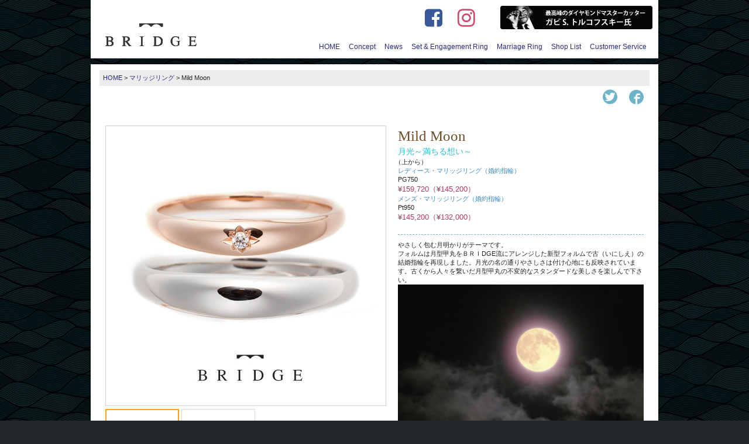

--- FILE ---
content_type: text/html; charset=UTF-8
request_url: https://www.bridge-j.com/prods/mild-moon
body_size: 27726
content:
<!DOCTYPE html>
<html dir="ltr" lang="ja" prefix="og: https://ogp.me/ns#">
<head>
<!-- Google Tag Manager -->
<script>(function(w,d,s,l,i){w[l]=w[l]||[];w[l].push({'gtm.start':
new Date().getTime(),event:'gtm.js'});var f=d.getElementsByTagName(s)[0],
j=d.createElement(s),dl=l!='dataLayer'?'&l='+l:'';j.async=true;j.src=
'https://www.googletagmanager.com/gtm.js?id='+i+dl;f.parentNode.insertBefore(j,f);
})(window,document,'script','dataLayer','GTM-KKHSV4C');</script>
<!-- End Google Tag Manager -->

<meta name="viewport" content="width=device-width, initial-scale=1.0, maximum-scale=1.0, minimum-scale=1.0">
<link rel="shortcut icon" href="https://www.bridge-j.com/site/wp-content/themes/bridge/favicon.ico" />
<!-- bg spt -->

		<!-- All in One SEO 4.5.3.1 - aioseo.com -->
		<title>Mild Moon | ブライダルジュエリーブランド BRIDGE（ブリッジ）</title>
		<meta name="description" content="やさしく包む月明かりがテーマです。 フォルムは月型甲丸をＢＲＩDGE流にアレンジした新型フォルムで古（いにしえ" />
		<meta name="robots" content="max-image-preview:large" />
		<link rel="canonical" href="https://www.bridge-j.com/prods/mild-moon" />
		<meta name="generator" content="All in One SEO (AIOSEO) 4.5.3.1" />
		<meta property="og:locale" content="ja_JP" />
		<meta property="og:site_name" content="ブライダルジュエリーブランド　BRIDGE（ブリッジ） | ブライダルジュエリーブランド　BRIDGE　公式ページ" />
		<meta property="og:type" content="article" />
		<meta property="og:title" content="Mild Moon | ブライダルジュエリーブランド BRIDGE（ブリッジ）" />
		<meta property="og:description" content="やさしく包む月明かりがテーマです。 フォルムは月型甲丸をＢＲＩDGE流にアレンジした新型フォルムで古（いにしえ" />
		<meta property="og:url" content="https://www.bridge-j.com/prods/mild-moon" />
		<meta property="article:published_time" content="2016-12-27T02:57:47+00:00" />
		<meta property="article:modified_time" content="2024-12-18T09:17:30+00:00" />
		<meta name="twitter:card" content="summary" />
		<meta name="twitter:title" content="Mild Moon | ブライダルジュエリーブランド BRIDGE（ブリッジ）" />
		<meta name="twitter:description" content="やさしく包む月明かりがテーマです。 フォルムは月型甲丸をＢＲＩDGE流にアレンジした新型フォルムで古（いにしえ" />
		<meta name="google" content="nositelinkssearchbox" />
		<script type="application/ld+json" class="aioseo-schema">
			{"@context":"https:\/\/schema.org","@graph":[{"@type":"BreadcrumbList","@id":"https:\/\/www.bridge-j.com\/prods\/mild-moon#breadcrumblist","itemListElement":[{"@type":"ListItem","@id":"https:\/\/www.bridge-j.com\/#listItem","position":1,"name":"\u5bb6"}]},{"@type":"Organization","@id":"https:\/\/www.bridge-j.com\/#organization","name":"\u30d6\u30e9\u30a4\u30c0\u30eb\u30b8\u30e5\u30a8\u30ea\u30fc\u30d6\u30e9\u30f3\u30c9\u3000BRIDGE\uff08\u30d6\u30ea\u30c3\u30b8\uff09","url":"https:\/\/www.bridge-j.com\/"},{"@type":"Person","@id":"https:\/\/www.bridge-j.com\/author\/admin#author","url":"https:\/\/www.bridge-j.com\/author\/admin","name":"admin","image":{"@type":"ImageObject","@id":"https:\/\/www.bridge-j.com\/prods\/mild-moon#authorImage","url":"https:\/\/secure.gravatar.com\/avatar\/f10c763badb3e48abca98b8b03b2d926?s=96&d=mm&r=g","width":96,"height":96,"caption":"admin"}},{"@type":"WebPage","@id":"https:\/\/www.bridge-j.com\/prods\/mild-moon#webpage","url":"https:\/\/www.bridge-j.com\/prods\/mild-moon","name":"Mild Moon | \u30d6\u30e9\u30a4\u30c0\u30eb\u30b8\u30e5\u30a8\u30ea\u30fc\u30d6\u30e9\u30f3\u30c9 BRIDGE\uff08\u30d6\u30ea\u30c3\u30b8\uff09","description":"\u3084\u3055\u3057\u304f\u5305\u3080\u6708\u660e\u304b\u308a\u304c\u30c6\u30fc\u30de\u3067\u3059\u3002 \u30d5\u30a9\u30eb\u30e0\u306f\u6708\u578b\u7532\u4e38\u3092\uff22\uff32\uff29DGE\u6d41\u306b\u30a2\u30ec\u30f3\u30b8\u3057\u305f\u65b0\u578b\u30d5\u30a9\u30eb\u30e0\u3067\u53e4\uff08\u3044\u306b\u3057\u3048","inLanguage":"ja","isPartOf":{"@id":"https:\/\/www.bridge-j.com\/#website"},"breadcrumb":{"@id":"https:\/\/www.bridge-j.com\/prods\/mild-moon#breadcrumblist"},"author":{"@id":"https:\/\/www.bridge-j.com\/author\/admin#author"},"creator":{"@id":"https:\/\/www.bridge-j.com\/author\/admin#author"},"image":{"@type":"ImageObject","url":"https:\/\/www.bridge-j.com\/site\/wp-content\/uploads\/mild-moon-pgp.jpg","@id":"https:\/\/www.bridge-j.com\/prods\/mild-moon\/#mainImage","width":800,"height":800},"primaryImageOfPage":{"@id":"https:\/\/www.bridge-j.com\/prods\/mild-moon#mainImage"},"datePublished":"2016-12-27T11:57:47+09:00","dateModified":"2024-12-18T18:17:30+09:00"},{"@type":"WebSite","@id":"https:\/\/www.bridge-j.com\/#website","url":"https:\/\/www.bridge-j.com\/","name":"\u30d6\u30e9\u30a4\u30c0\u30eb\u30b8\u30e5\u30a8\u30ea\u30fc\u30d6\u30e9\u30f3\u30c9\u3000BRIDGE\uff08\u30d6\u30ea\u30c3\u30b8\uff09","description":"\u30d6\u30e9\u30a4\u30c0\u30eb\u30b8\u30e5\u30a8\u30ea\u30fc\u30d6\u30e9\u30f3\u30c9\u3000BRIDGE\u3000\u516c\u5f0f\u30da\u30fc\u30b8","inLanguage":"ja","publisher":{"@id":"https:\/\/www.bridge-j.com\/#organization"}}]}
		</script>
		<!-- All in One SEO -->

<link rel='dns-prefetch' href='//code.jquery.com' />
<link rel='dns-prefetch' href='//maps.googleapis.com' />
<link rel='dns-prefetch' href='//fonts.googleapis.com' />
<link rel='stylesheet' id='wp-block-library-css' href='https://www.bridge-j.com/site/wp-includes/css/dist/block-library/style.min.css?ver=6.4.7' type='text/css' media='all' />
<style id='classic-theme-styles-inline-css' type='text/css'>
/*! This file is auto-generated */
.wp-block-button__link{color:#fff;background-color:#32373c;border-radius:9999px;box-shadow:none;text-decoration:none;padding:calc(.667em + 2px) calc(1.333em + 2px);font-size:1.125em}.wp-block-file__button{background:#32373c;color:#fff;text-decoration:none}
</style>
<style id='global-styles-inline-css' type='text/css'>
body{--wp--preset--color--black: #000000;--wp--preset--color--cyan-bluish-gray: #abb8c3;--wp--preset--color--white: #ffffff;--wp--preset--color--pale-pink: #f78da7;--wp--preset--color--vivid-red: #cf2e2e;--wp--preset--color--luminous-vivid-orange: #ff6900;--wp--preset--color--luminous-vivid-amber: #fcb900;--wp--preset--color--light-green-cyan: #7bdcb5;--wp--preset--color--vivid-green-cyan: #00d084;--wp--preset--color--pale-cyan-blue: #8ed1fc;--wp--preset--color--vivid-cyan-blue: #0693e3;--wp--preset--color--vivid-purple: #9b51e0;--wp--preset--gradient--vivid-cyan-blue-to-vivid-purple: linear-gradient(135deg,rgba(6,147,227,1) 0%,rgb(155,81,224) 100%);--wp--preset--gradient--light-green-cyan-to-vivid-green-cyan: linear-gradient(135deg,rgb(122,220,180) 0%,rgb(0,208,130) 100%);--wp--preset--gradient--luminous-vivid-amber-to-luminous-vivid-orange: linear-gradient(135deg,rgba(252,185,0,1) 0%,rgba(255,105,0,1) 100%);--wp--preset--gradient--luminous-vivid-orange-to-vivid-red: linear-gradient(135deg,rgba(255,105,0,1) 0%,rgb(207,46,46) 100%);--wp--preset--gradient--very-light-gray-to-cyan-bluish-gray: linear-gradient(135deg,rgb(238,238,238) 0%,rgb(169,184,195) 100%);--wp--preset--gradient--cool-to-warm-spectrum: linear-gradient(135deg,rgb(74,234,220) 0%,rgb(151,120,209) 20%,rgb(207,42,186) 40%,rgb(238,44,130) 60%,rgb(251,105,98) 80%,rgb(254,248,76) 100%);--wp--preset--gradient--blush-light-purple: linear-gradient(135deg,rgb(255,206,236) 0%,rgb(152,150,240) 100%);--wp--preset--gradient--blush-bordeaux: linear-gradient(135deg,rgb(254,205,165) 0%,rgb(254,45,45) 50%,rgb(107,0,62) 100%);--wp--preset--gradient--luminous-dusk: linear-gradient(135deg,rgb(255,203,112) 0%,rgb(199,81,192) 50%,rgb(65,88,208) 100%);--wp--preset--gradient--pale-ocean: linear-gradient(135deg,rgb(255,245,203) 0%,rgb(182,227,212) 50%,rgb(51,167,181) 100%);--wp--preset--gradient--electric-grass: linear-gradient(135deg,rgb(202,248,128) 0%,rgb(113,206,126) 100%);--wp--preset--gradient--midnight: linear-gradient(135deg,rgb(2,3,129) 0%,rgb(40,116,252) 100%);--wp--preset--font-size--small: 13px;--wp--preset--font-size--medium: 20px;--wp--preset--font-size--large: 36px;--wp--preset--font-size--x-large: 42px;--wp--preset--spacing--20: 0.44rem;--wp--preset--spacing--30: 0.67rem;--wp--preset--spacing--40: 1rem;--wp--preset--spacing--50: 1.5rem;--wp--preset--spacing--60: 2.25rem;--wp--preset--spacing--70: 3.38rem;--wp--preset--spacing--80: 5.06rem;--wp--preset--shadow--natural: 6px 6px 9px rgba(0, 0, 0, 0.2);--wp--preset--shadow--deep: 12px 12px 50px rgba(0, 0, 0, 0.4);--wp--preset--shadow--sharp: 6px 6px 0px rgba(0, 0, 0, 0.2);--wp--preset--shadow--outlined: 6px 6px 0px -3px rgba(255, 255, 255, 1), 6px 6px rgba(0, 0, 0, 1);--wp--preset--shadow--crisp: 6px 6px 0px rgba(0, 0, 0, 1);}:where(.is-layout-flex){gap: 0.5em;}:where(.is-layout-grid){gap: 0.5em;}body .is-layout-flow > .alignleft{float: left;margin-inline-start: 0;margin-inline-end: 2em;}body .is-layout-flow > .alignright{float: right;margin-inline-start: 2em;margin-inline-end: 0;}body .is-layout-flow > .aligncenter{margin-left: auto !important;margin-right: auto !important;}body .is-layout-constrained > .alignleft{float: left;margin-inline-start: 0;margin-inline-end: 2em;}body .is-layout-constrained > .alignright{float: right;margin-inline-start: 2em;margin-inline-end: 0;}body .is-layout-constrained > .aligncenter{margin-left: auto !important;margin-right: auto !important;}body .is-layout-constrained > :where(:not(.alignleft):not(.alignright):not(.alignfull)){max-width: var(--wp--style--global--content-size);margin-left: auto !important;margin-right: auto !important;}body .is-layout-constrained > .alignwide{max-width: var(--wp--style--global--wide-size);}body .is-layout-flex{display: flex;}body .is-layout-flex{flex-wrap: wrap;align-items: center;}body .is-layout-flex > *{margin: 0;}body .is-layout-grid{display: grid;}body .is-layout-grid > *{margin: 0;}:where(.wp-block-columns.is-layout-flex){gap: 2em;}:where(.wp-block-columns.is-layout-grid){gap: 2em;}:where(.wp-block-post-template.is-layout-flex){gap: 1.25em;}:where(.wp-block-post-template.is-layout-grid){gap: 1.25em;}.has-black-color{color: var(--wp--preset--color--black) !important;}.has-cyan-bluish-gray-color{color: var(--wp--preset--color--cyan-bluish-gray) !important;}.has-white-color{color: var(--wp--preset--color--white) !important;}.has-pale-pink-color{color: var(--wp--preset--color--pale-pink) !important;}.has-vivid-red-color{color: var(--wp--preset--color--vivid-red) !important;}.has-luminous-vivid-orange-color{color: var(--wp--preset--color--luminous-vivid-orange) !important;}.has-luminous-vivid-amber-color{color: var(--wp--preset--color--luminous-vivid-amber) !important;}.has-light-green-cyan-color{color: var(--wp--preset--color--light-green-cyan) !important;}.has-vivid-green-cyan-color{color: var(--wp--preset--color--vivid-green-cyan) !important;}.has-pale-cyan-blue-color{color: var(--wp--preset--color--pale-cyan-blue) !important;}.has-vivid-cyan-blue-color{color: var(--wp--preset--color--vivid-cyan-blue) !important;}.has-vivid-purple-color{color: var(--wp--preset--color--vivid-purple) !important;}.has-black-background-color{background-color: var(--wp--preset--color--black) !important;}.has-cyan-bluish-gray-background-color{background-color: var(--wp--preset--color--cyan-bluish-gray) !important;}.has-white-background-color{background-color: var(--wp--preset--color--white) !important;}.has-pale-pink-background-color{background-color: var(--wp--preset--color--pale-pink) !important;}.has-vivid-red-background-color{background-color: var(--wp--preset--color--vivid-red) !important;}.has-luminous-vivid-orange-background-color{background-color: var(--wp--preset--color--luminous-vivid-orange) !important;}.has-luminous-vivid-amber-background-color{background-color: var(--wp--preset--color--luminous-vivid-amber) !important;}.has-light-green-cyan-background-color{background-color: var(--wp--preset--color--light-green-cyan) !important;}.has-vivid-green-cyan-background-color{background-color: var(--wp--preset--color--vivid-green-cyan) !important;}.has-pale-cyan-blue-background-color{background-color: var(--wp--preset--color--pale-cyan-blue) !important;}.has-vivid-cyan-blue-background-color{background-color: var(--wp--preset--color--vivid-cyan-blue) !important;}.has-vivid-purple-background-color{background-color: var(--wp--preset--color--vivid-purple) !important;}.has-black-border-color{border-color: var(--wp--preset--color--black) !important;}.has-cyan-bluish-gray-border-color{border-color: var(--wp--preset--color--cyan-bluish-gray) !important;}.has-white-border-color{border-color: var(--wp--preset--color--white) !important;}.has-pale-pink-border-color{border-color: var(--wp--preset--color--pale-pink) !important;}.has-vivid-red-border-color{border-color: var(--wp--preset--color--vivid-red) !important;}.has-luminous-vivid-orange-border-color{border-color: var(--wp--preset--color--luminous-vivid-orange) !important;}.has-luminous-vivid-amber-border-color{border-color: var(--wp--preset--color--luminous-vivid-amber) !important;}.has-light-green-cyan-border-color{border-color: var(--wp--preset--color--light-green-cyan) !important;}.has-vivid-green-cyan-border-color{border-color: var(--wp--preset--color--vivid-green-cyan) !important;}.has-pale-cyan-blue-border-color{border-color: var(--wp--preset--color--pale-cyan-blue) !important;}.has-vivid-cyan-blue-border-color{border-color: var(--wp--preset--color--vivid-cyan-blue) !important;}.has-vivid-purple-border-color{border-color: var(--wp--preset--color--vivid-purple) !important;}.has-vivid-cyan-blue-to-vivid-purple-gradient-background{background: var(--wp--preset--gradient--vivid-cyan-blue-to-vivid-purple) !important;}.has-light-green-cyan-to-vivid-green-cyan-gradient-background{background: var(--wp--preset--gradient--light-green-cyan-to-vivid-green-cyan) !important;}.has-luminous-vivid-amber-to-luminous-vivid-orange-gradient-background{background: var(--wp--preset--gradient--luminous-vivid-amber-to-luminous-vivid-orange) !important;}.has-luminous-vivid-orange-to-vivid-red-gradient-background{background: var(--wp--preset--gradient--luminous-vivid-orange-to-vivid-red) !important;}.has-very-light-gray-to-cyan-bluish-gray-gradient-background{background: var(--wp--preset--gradient--very-light-gray-to-cyan-bluish-gray) !important;}.has-cool-to-warm-spectrum-gradient-background{background: var(--wp--preset--gradient--cool-to-warm-spectrum) !important;}.has-blush-light-purple-gradient-background{background: var(--wp--preset--gradient--blush-light-purple) !important;}.has-blush-bordeaux-gradient-background{background: var(--wp--preset--gradient--blush-bordeaux) !important;}.has-luminous-dusk-gradient-background{background: var(--wp--preset--gradient--luminous-dusk) !important;}.has-pale-ocean-gradient-background{background: var(--wp--preset--gradient--pale-ocean) !important;}.has-electric-grass-gradient-background{background: var(--wp--preset--gradient--electric-grass) !important;}.has-midnight-gradient-background{background: var(--wp--preset--gradient--midnight) !important;}.has-small-font-size{font-size: var(--wp--preset--font-size--small) !important;}.has-medium-font-size{font-size: var(--wp--preset--font-size--medium) !important;}.has-large-font-size{font-size: var(--wp--preset--font-size--large) !important;}.has-x-large-font-size{font-size: var(--wp--preset--font-size--x-large) !important;}
.wp-block-navigation a:where(:not(.wp-element-button)){color: inherit;}
:where(.wp-block-post-template.is-layout-flex){gap: 1.25em;}:where(.wp-block-post-template.is-layout-grid){gap: 1.25em;}
:where(.wp-block-columns.is-layout-flex){gap: 2em;}:where(.wp-block-columns.is-layout-grid){gap: 2em;}
.wp-block-pullquote{font-size: 1.5em;line-height: 1.6;}
</style>
<link rel='stylesheet' id='wp-pagenavi-css' href='https://www.bridge-j.com/site/wp-content/plugins/wp-pagenavi/pagenavi-css.css?ver=2.70' type='text/css' media='all' />
<link rel='stylesheet' id='style-css' href='https://www.bridge-j.com/site/wp-content/themes/bridge/style.css?ver=20200512065506' type='text/css' media='all' />
<link rel='stylesheet' id='bootstrap-css' href='https://www.bridge-j.com/site/wp-content/themes/bridge/common/bootstrap.css?ver=6.4.7' type='text/css' media='all' />
<link rel='stylesheet' id='icomoon-css' href='https://www.bridge-j.com/site/wp-content/themes/bridge/common/icoB/icon.css?ver=20161226232822' type='text/css' media='all' />
<link rel='stylesheet' id='googlefont-css' href='https://fonts.googleapis.com/css?family=Libre+Baskerville&#038;ver=6.4.7' type='text/css' media='all' />
<link rel='stylesheet' id='fontawasome-css' href='https://www.bridge-j.com/site/wp-content/themes/bridge/awesome/css/font-awesome.min.css?ver=1.3.8' type='text/css' media='all' />
<link rel='stylesheet' id='flexslider.css-css' href='https://www.bridge-j.com/site/wp-content/themes/bridge/js/slider/flexslider.css?ver=1.3.8' type='text/css' media='all' />
<script type="text/javascript" src="https://code.jquery.com/jquery-1.11.2.min.js?ver=1.11.2" id="jquery-js"></script>
<script type="text/javascript" src="https://www.bridge-j.com/site/wp-content/themes/bridge/js/kakko.js?ver=20161226215423" id="kakko-js"></script>
<script type="text/javascript" src="https://maps.googleapis.com/maps/api/js?key=AIzaSyDuFf-8smEiyKwjesMoVgGcPmV5HZXBnTU&amp;ver=6.4.7" id="gmap-js"></script>
<script type="text/javascript" src="https://www.bridge-j.com/site/wp-content/themes/bridge/js/slider/jquery.flexslider.js?ver=1.3.8" id="flexslider.js-js"></script>
<script type="text/javascript" src="https://www.bridge-j.com/site/wp-content/themes/bridge/js/slider/slider.setup.js?ver=1.3.8" id="setup-js"></script>
<script type="text/javascript" src="https://www.bridge-j.com/site/wp-content/themes/bridge/js/menu_ac.js?ver=1.3.8" id="menu_ac-js"></script>
<link rel="https://api.w.org/" href="https://www.bridge-j.com/wp-json/" /><link rel='shortlink' href='https://www.bridge-j.com/?p=1688' />
<link rel="alternate" type="application/json+oembed" href="https://www.bridge-j.com/wp-json/oembed/1.0/embed?url=https%3A%2F%2Fwww.bridge-j.com%2Fprods%2Fmild-moon" />
<link rel="alternate" type="text/xml+oembed" href="https://www.bridge-j.com/wp-json/oembed/1.0/embed?url=https%3A%2F%2Fwww.bridge-j.com%2Fprods%2Fmild-moon&#038;format=xml" />
<link rel="stylesheet" href="https://www.bridge-j.com/site/wp-content/plugins/wp-post-thumbnail/css/wppt.css" type="text/css" media="all" />
</head>
<body class="prods-template-default single single-prods postid-1688 category-">
<!-- Google Tag Manager (noscript) -->
<noscript><iframe src="https://www.googletagmanager.com/ns.html?id=GTM-KKHSV4C"
height="0" width="0" style="display:none;visibility:hidden"></iframe></noscript>
<!-- End Google Tag Manager (noscript) -->
<header>
<div id="header-in" class="clearfix">
<div id="logo"><a class="logo" href="https://www.bridge-j.com"><img src="https://www.bridge-j.com/site/wp-content/themes/bridge/img/logo-02.png" width="156" height="42" alt="ブライダルジュエリーブランド　BRIDGE（ブリッジ）" /></a></div>
<div class="hbtn" id="btn_open"><a href="#" class="build-menu-button"><img src="https://www.bridge-j.com/site/wp-content/themes/bridge/img/hmenu_menu.png" alt="メニュー" /></a></div>
<div class="hbtn" id="btn_close"><a href="#" class="build-menu-button"><img src="https://www.bridge-j.com/site/wp-content/themes/bridge/img/hmenu_close.png" alt="閉じる" /></a></div>
</div>
<nav id="gnavi_menu">
<ul class="clearfix"><li id="menu-item-1618" class="menu-item menu-item-type-custom menu-item-object-custom menu-item-home menu-item-1618"><a href="https://www.bridge-j.com/">HOME</a></li>
<li id="menu-item-1469" class="menu-item menu-item-type-post_type menu-item-object-page menu-item-1469"><a href="https://www.bridge-j.com/concept">Concept</a></li>
<li id="menu-item-1626" class="menu-item menu-item-type-custom menu-item-object-custom menu-item-1626"><a href="https://www.bridge-j.com/newsfair">News</a></li>
<li id="menu-item-1724" class="menu-item menu-item-type-post_type menu-item-object-page menu-item-1724"><a href="https://www.bridge-j.com/set-engagement-ring">Set &#038; Engagement Ring</a></li>
<li id="menu-item-1727" class="menu-item menu-item-type-post_type menu-item-object-page menu-item-1727"><a href="https://www.bridge-j.com/marriage_ring">Marriage Ring</a></li>
<li id="menu-item-1466" class="menu-item menu-item-type-post_type menu-item-object-page menu-item-1466"><a href="https://www.bridge-j.com/shoplist">Shop List</a></li>
<li id="menu-item-1472" class="menu-item menu-item-type-post_type menu-item-object-page menu-item-1472"><a href="https://www.bridge-j.com/contact-us">Customer Service</a></li>
</ul></nav>
<div class="gabi hidden-xs"><a href="https://www.bridge-j.com/gabi-diamond"><img src="https://www.bridge-j.com/site/wp-content/themes/bridge/img/gabi-bnr-header.png" width="260" height="40" alt="ダイヤモンドマスターカッターとして名高いガビ S. トルコフスキー氏" /></a></div>
<ul class="SnsBtn flex hidden-xs">
<li><a href="https://www.facebook.com/pages/BRIDGE/181563371896865" target="_blank"><i class="fa fa-facebook-square" aria-hidden="true"></i></a></li>
<li><a href="https://www.instagram.com/bridge_bridal/" target="_blank"><i class="fa fa-instagram" aria-hidden="true"></i></a></li>
</ul>
</header>
<div id="wrapper">
<div id="bread">
    <!-- Breadcrumb NavXT 7.2.0 -->
<span property="itemListElement" typeof="ListItem"><a property="item" typeof="WebPage" title="ブライダルジュエリーブランド　BRIDGE（ブリッジ）へ移動" href="https://www.bridge-j.com" class="home"><span property="name">HOME</span></a><meta property="position" content="1"></span> &gt; <span property="itemListElement" typeof="ListItem"><a property="item" typeof="WebPage" title="Go to the マリッジリング アイテム archives." href="https://www.bridge-j.com/items/marriage" class="taxonomy items"><span property="name">マリッジリング</span></a><meta property="position" content="2"></span> &gt; <span property="itemListElement" typeof="ListItem"><span property="name">Mild Moon</span><meta property="position" content="3"></span></div>
<div class="snsbtn clearfix">
<ul>
<li>
<a class="tt" href="https://twitter.com/intent/tweet?text=Mild Moon | https://www.bridge-j.com/prods/mild-moon"
      onClick="window.open(encodeURI(decodeURI(this.href)),
      'tweetwindow',
      'width=550, height=450, personalbar=0, toolbar=0, scrollbars=1, resizable=!'
      ); return false;">
    <span class="icon-twitter"></span></a>
</li>
<li>
<a class="fb" href="https://www.facebook.com/sharer.php?u=https://www.bridge-j.com/prods/mild-moon&amp;t=Mild Moon"
onClick="window.open(encodeURI(decodeURI(this.href)),
      'sharewindow',
      'width=550, height=450, personalbar=0, toolbar=0, scrollbars=1, resizable=!'
      ); return false;">
<span class="icon-facebook"></span>
</a>
</li>
</ul>
</div>
<div id="outer">
<div id="maincont" class="container">
<div class="section-inner">
<!-- ▼商品 -->
<div id="parea" class="clearfix">
<div id="f_slider">
<div class="pimg">
<div class="flexslider">
<ul class="slides">
<li data-thumb="https://www.bridge-j.com/site/wp-content/uploads/mild-moon-pgp.jpg"><img src="https://www.bridge-j.com/site/wp-content/uploads/mild-moon-pgp.jpg" alt="Mild Moon"></li>
<li data-thumb="https://www.bridge-j.com/site/wp-content/uploads/mild-moon.jpg"><img src="https://www.bridge-j.com/site/wp-content/uploads/mild-moon.jpg"/></li>
</ul>
</div>
</div><!-- / .pimg -->
</div><!-- / #f_slider -->

<!-- ▼商品詳細 -->
<div class="prods brand-col2 clearfix">
<dl class="detail">
<dd class="bname">
</dd>
<dd class="prodname">Mild Moon</dd>
<dd class="jtit mincho">月光～満ちる想い～</dd>

<dd>
<ul>
<li class="photo_com"><span>（上から）</span></li><li class="bunrui">レディース・マリッジリング（婚約指輪）</li><li>
<span class="sozai">PG750</span><span class="price_en">&yen;159,720（&yen;145,200）</span>
</li>
</ul>
<ul>
<li class="bunrui">メンズ・マリッジリング（婚約指輪）</li><li>
<span class="sozai">Pt950</span><span class="price_en">&yen;145,200（&yen;132,000）</span>
</li>
</ul>
</dd>
<dd class="maincom">
<p>やさしく包む月明かりがテーマです。<br />
フォルムは月型甲丸をＢＲＩDGE流にアレンジした新型フォルムで古（いにしえ）の結婚指輪を再現しました。月光の名の通りやさしさは付け心地にも反映されています。古くから人々を繋いだ月型甲丸の不変的なスタンダードな美しさを楽しんで下さい。<br />
<img decoding="async" src="https://www.bridge-j.com/site/wp-content/uploads/bridge-gekkou-img-480x360.jpg" alt="bridge-gekkou-img" /></p>
<p>BROOCHへのご来店予約は下記をタップ</p>
<p><img decoding="async" src="https://www.bridge-j.com/site/wp-content/uploads/SS20200409.png" alt="ブリッジ（BRIDGE）銀座店,ブローチ(BROOCH)新潟予約" /></p>
<p>BRIDGE銀座店へのご来店予約は下記をタップ</p>
<p><a href="https://bridge-antwerp.com/form/reservation"><img decoding="async" src="https://www.bridge-j.com/site/wp-content/uploads/SS20200409.png" alt="ブリッジ（BRIDGE）銀座店,ブローチ(BROOCH)新潟予約" /></a></p>
</dd>

<p class="attn">※価格は予告なく変更される場合がございます。</p>
</dl>

</div>
</div>
</div>
<div class="pnavi clearfix">
<div class="next"><span><a href="https://www.bridge-j.com/prods/decision" rel="prev">Decisio</a></span></div>
<div class="prev"><span><a href="https://www.bridge-j.com/prods/ryu-to" rel="next">Ryu-to</a></span></div>
</div>



</div><!-- /wrapper -->
</div><!-- /maincont -->
</div><!-- /outer -->
</div><!-- /wrapper -->

<div id="footerArea">
<div id="footerB">
<div id="Copyright">
<a href="https://www.bridge-j.com" title="ブライダルジュエリーブランド　BRIDGE（ブリッジ）">COPYRIGHT&copy; 2026 BRIDGE. ALL RIGHT RESERVED.</a>
</div>
</div>
</div><!-- /footerArea -->
<div id="slide_menu" class="check">
<div id="SM_Scrllbox">
	<ul class="clearfix">
<li class="menu-item menu-item-type-custom menu-item-object-custom menu-item-home menu-item-1618"><a href="https://www.bridge-j.com/">HOME</a></li>
<li class="menu-item menu-item-type-post_type menu-item-object-page menu-item-1469"><a href="https://www.bridge-j.com/concept">Concept</a></li>
<li class="menu-item menu-item-type-custom menu-item-object-custom menu-item-1626"><a href="https://www.bridge-j.com/newsfair">News</a></li>
<li class="menu-item menu-item-type-post_type menu-item-object-page menu-item-1724"><a href="https://www.bridge-j.com/set-engagement-ring">Set &#038; Engagement Ring</a></li>
<li class="menu-item menu-item-type-post_type menu-item-object-page menu-item-1727"><a href="https://www.bridge-j.com/marriage_ring">Marriage Ring</a></li>
<li class="menu-item menu-item-type-post_type menu-item-object-page menu-item-1466"><a href="https://www.bridge-j.com/shoplist">Shop List</a></li>
<li class="menu-item menu-item-type-post_type menu-item-object-page menu-item-1472"><a href="https://www.bridge-j.com/contact-us">Customer Service</a></li>
	<li class="snslist"><i class="fa fa-facebook-square" aria-hidden="true"></i><a href="https://www.facebook.com/pages/BRIDGE/181563371896865" target="_blank">Facebook</a></li>
	<li class="snslist"><i class="fa fa-instagram" aria-hidden="true"></i><a href="https://www.instagram.com/bridge_bridal/" target="_blank">Instagram</a> </li>
	</ul>
</div>
</div><!-- /slide menu -->

</body>
</html>

--- FILE ---
content_type: text/css
request_url: https://www.bridge-j.com/site/wp-content/themes/bridge/style.css?ver=20200512065506
body_size: 38193
content:
@charset "UTF-8";
/*
Theme Name: bridge
Description: WP themes by zengo.
Version: 1.0
Author: Takanori
Tags: simple
*/
* {
	margin: 0;
	padding: 0;
	-webkit-box-sizing: border-box;
	-moz-box-sizing: border-box;
	-ms-box-sizing: border-box;
	-o-box-sizing: border-box;
	box-sizing: border-box;
}
body {
	color: #222;
	font-family: "メイリオ", Meiryo, "ヒラギノ角ゴ Pro W3", "Hiragino Kaku Gothic Pro W3", Osaka, "ＭＳ Ｐゴシック", sans-serif;
	font-size: 11px;
	background: url(img/bg_texture.jpg) #232629;
}
/* ------------------------------------------------------------

	リンク

------------------------------------------------------------ */

a {
	color: #2a2a7b;
	outline: none;
	text-decoration: none;
}
a:hover {
	color: #B86524;
	text-decoration: underline;
}
a.blue {
	color: #2a2a7b;
}
a.unline {
	text-decoration: underline;
}
/* ------------------------------------------------------------

	リセット

------------------------------------------------------------ */

img {
	border: 0pt none;
	vertical-align: bottom;
	max-width: 100%;
	height: auto;
	image-rendering: -o-crisp-edges;            /* Opera               */
	image-rendering: -webkit-optimize-contrast; /* Chrome (and Safari) */
	image-rendering: optimize-contrast;         /* CSS3 Proposed       */
}
h1, h2, h3, h4, h5, h6, div, p, ul, ol, li, dl, dt, dd, form, address, pre, strong, em {
	list-style-type: none;
	font-style: normal;
	font-weight: normal;
	margin: 0;
	padding: 0;
}
h2, h3, h4, h5 {
	font-size: 14px;
	font-weight: bold;
	color: #000000;
	clear: both;
}
hr {
	display: none;
}
select, input, textarea {
	font-size: 12px;
}
input {
	vertical-align: middle;
}
address {
	display: none;
}
p {
	margin-bottom: 1em;
}
/* ------------------------------------------------------------

	枠組み

------------------------------------------------------------ */
#wrapper {
	width: 970px;
	padding: 10px 15px 30px 15px;
	margin: 10px auto 0;
	background: #FFF;
}
#outer {
	padding-top: 15px;
}
/* ------------------------------------------------------------

	ヘッダー

------------------------------------------------------------ */
#header {
	height: 88px;
	padding-bottom: 5px;
}
#headertop h1 {
	padding: 0;
	letter-spacing: 1px;
	color: #000000;
	height: 16px;
	float: left;
	font-size: 10px;
}
#headertop {
	height: 20px;
	padding-left: 10px;
}
#maincont {
	padding: 10px;
}
.home #maincont {
	padding: 0 0 30px 0;
}
#headerLeft {
	padding: 15px 0 10px 15px;
	float: left;
}
#topmenuA {
	text-align: right;
	margin: 0px 10px 5px 0;
}
#topmenuA li {
	display: inline;
	letter-spacing: 1px;
	padding: 0px 10px 3px 12px;
	font-size: 12px;
}
#topmenuA li.A {
	background: url(img/menuicon1.gif) 0 1px no-repeat;
}
#topmenuA li.B {
	background: url(img/menuicon2.gif) 0 1px no-repeat;
}
#topmenuA li.C {
	background: url(img/menuicon3.gif) 0 1px no-repeat;
}
#topmenuA li.D {
	background: url(img/menuicon4.gif) 0 1px no-repeat;
}
/* ------------------------------------------------------------

	フッター

------------------------------------------------------------ */
#footerArea {
}
#footerA {
	padding: 20px 0;
	margin: 0 auto;
	text-align: center;
}
#footerA ul {
	list-style: none;
	margin-top: 10px;
}
#footerA li {
	display: inline;
	color: #666666;
}
#footerA li a {
	padding: 0 3px 0 10px;
	background: url("img/poi25.gif") 0 0 no-repeat;
}
#footerA li a.none {
	background: none;
}
#footerB {
	padding: 20px 10px 20px 0;
	text-align: center;
	font-size: 80%;
	letter-spacing: 1px;
}
/* ------------------------------------------------------------

	メイン

------------------------------------------------------------ */
#movie {
	width: 800px;
	min-height: 400px;
	_height: 400px;
	background: url("img/topimg.jpg") no-repeat 0 0;
	clear: both;
}
#movie2 {
	width: 800px;
	min-height: 400px;
	_height: 400px;
	background: url("img/topimg2.jpg") no-repeat 0 0;
	clear: both;
}
#maincont {
	position: relative;
}
#testimage01 {
	width: 800px;
	min-height: 600px;
	_height: 600px;
	background: url("img/topimg-test01.jpg") no-repeat 0 0;
	clear: both;
}
#testimage02 {
	width: 800px;
	min-height: 600px;
	_height: 600px;
	background: url("img/topimg-test02.jpg") no-repeat 0 0;
	clear: both;
}
#testimage03 {
	width: 800px;
	min-height: 600px;
	_height: 600px;
	background: url("img/topimg-test03.jpg") no-repeat 0 0;
	clear: both;
}
#text-A {
	width: 470px;
	float: left;
}
#text-B {
	width: 480px;
	float: left;
}
#text-B h2 {
	font-size: 14px;
	line-height: 27px;
}
#text-B h3 {
	display: block;
	clear: both;
	background: #eeeeee;
}
#topright {
	position: absolute;
	top: 320px;
	right: 11px;
}
.home #text-B ul {
	font-size: 13px;
}
.home #text-B h3 {
	line-height: 30px;
}
/* ------------------------------------------------------------

	ホーム

------------------------------------------------------------ */
.home-outer {
	width: 700px;
}
.home .logo {
	width: 100%;
	float: none;
}
/* ------------------------------------------------------------

	下階層

------------------------------------------------------------ */
.recruit .title {
	background: url("img/tit_recruit.gif") no-repeat;
}
#leftcont h2 {
	width: 210px;
	margin-bottom: 20px;
}
#leftcont ul {
	list-style: none;
	margin: 0;
	padding: 0;
}
#leftcont li {
	padding-bottom: 7px;
}
#leftcont li a {
	padding-left: 13px;
	background: url("img/poi_blue.gif") 0 1px no-repeat;
	vertical-align: middle;
}
#mainbox p {
	margin-bottom: 10px;
	line-height: 25px;
}
p.bot20 {
	margin-bottom: 5px;
}
p.botB {
	float: right;
}
a.al1 {
	background: url("img/point.gif") no-repeat 0 2px;
	padding: 0 0 0 15px;
	margin-left: 10px;
}
#mainImgBox {
	clear: both;
}
.comp-info {
	background: url("img/net-logo.gif") no-repeat 0 0;
	padding: 0 0 0 50px;
}
/* ------------------------------------------------------------

	WP

------------------------------------------------------------ */
.fixed {
	clear: both;
}
.post .info {
	padding: 5px;
}
.post .info span.first {
	margin-left: 0;
}
.post .date, .post .author, .post .editpost, .post .comments, .post .addcomment, .post .addlink, .post .editlinks {
	background: url(img/icons.gif) no-repeat;
	padding-left: 22px;
	height: 16px;
	line-height: 16px;
	display: block;
	font-size: 11px;
}
.post .tags, .post .categories {
	background: url(img/icons.gif) no-repeat;
	width: 16px;
	height: 16px;
	line-height: 16px;
	display: block;
	text-indent: -999em;
}
.post .under span.tags, .post .under span.categories {
	margin-right: 6px;
}
.post .act {
	height: 16px;
	float: right;
}
.post .act span {
	float: left;
	margin-left: 15px;
}
.post .tags {
	background-position: 0 -400px;
}
.post .categories {
	background-position: 0 -480px;
}
.post .date {
	background-position: 0 -48px;
	margin-right: 15px;
	float: left;
	display: none !important;
}
.post .author {
	background-position: 0 0;
	float: left;
	display: none;
}
.post .editpost {
	background-position: 0 -64px;
	margin-left: 15px;
	float: right;
}
.post .addlink {
	background-position: 0 -176px;
}
.post .editlinks {
	background-position: 0 -192px;
}
.post .content {
	min-height: 320px;
	height: auto !important;
}
/***********************************************
HOME
***********************************************/
.hometit {
	font-size: 18px;
	font-weight: normal;
	font-family: 'Crimson Text', Helvetica, serif;
	letter-spacing: 0.01em;
	color: #000;
	padding: 10px 0;
}
.topprod ul {
	margin: 0 -10px;
}
.topprod li img {
	display: block;
	border: 1px solid #bfbfbf;
}
.topprod li {
	text-align: center;
	overflow: hidden;
	white-space: nowrap;
	text-overflow: ellipsis;
	margin-bottom: 15px;
}
/***********************************************
Shoplist
***********************************************/
.shop_com {
	padding-top: 20px;
	margin-top: 20px;
	border-top: 1px dashed #C46092;
}
.shop-single-title {
	width: 100px;
}
.shop-single .shopimg {
	float: left;
	width: 400px;
}
.shop-single .shop_add {
	float: right;
	width: 320px;
}
.shop_add {
	font-size: 12px;
}
.shop_add span {
	display: block;
}
.shop_add .shoptit {
	padding-bottom: 10px;
}
.areasect {
	padding-bottom: 30px;
}
h2.areatit {
	color: #563621;
	padding-bottom: 10px;
	font-family: "游明朝", YuMincho, "ヒラギノ明朝 ProN W3", "Hiragino Mincho ProN", "HG明朝E", "ＭＳ Ｐ明朝", "ＭＳ 明朝", serif;
}
.areasect ul {
}
.areasect li {
	width: 100%;
	float: left;
	padding: 15px 0;
	display: table;
	border-bottom: 1px dashed #cec0bb;
}
.areasect li > div {
	padding-right: 20px;
	display: table-cell;
	vertical-align: middle;
}
.areasect li .more {
	text-align: right;
}
.areasect li .more a {
	font-size: 12px;
	color: #FFF;
	padding: 5px 7px;
	background: #75c2e4;
	-webkit-border-radius: 3px;
	-moz-border-radius: 3px;
	border-radius: 3px;
}
.areasect li .shopimg {
	width: 150px;
}
/***********************************************
ページナビ
***********************************************/

.pnavi {
	width: 100%;
	margin-top: 30px;
	border-top: 1px solid #c0e4e8;
	padding: 20px 0;
}
.pnavi a, .pnavi a:hover {
	text-decoration: none;
}
.pnavi > div {
	font-size: 13px;
	width: 49%;
	position: relative;
}
.pnavi .prev {
	float: left;
	padding-left: 30px;
}
.pnavi .next {
	float: right;
	padding-right: 30px;
	text-align: right;
}
.pnavi .next a:after {
	font-family: 'icomoon';
	content: "\e603";
	color: #0049d4;
	vertical-align: -7px;
	font-size: 21px;
	position: absolute;
	right: 0;
	top: 0;
}
.pnavi .prev:before {
	font-family: 'icomoon';
	content: "\e600";
	color: #0049d4;
	vertical-align: -7px;
	font-size: 21px;
	position: absolute;
	left: 0;
	top: 0;
}
.pnavi-right {
	float: right;
	width: 180px;
}
.pnavi-right .prev {
	text-align: left;
	float: left;
}
.pnavi-right .next {
	text-align: right;
	float: right;
}
.mincho {
	font-family: "游明朝", YuMincho, "ヒラギノ明朝 ProN W3", "Hiragino Mincho ProN", "HG明朝E", "ＭＳ Ｐ明朝", "ＭＳ 明朝", serif;
}
.attn {
	color: #89A0B1;
	margin-top: 30px;
}
/***********************************************
商品
***********************************************/

.prodbox .prodimg {
	border: 1px solid #eee;
}
.prodbox .prodname {
	padding-top: 10px;
	color: #C46092;
}
.single-prods .kanren {
	border-top: 1px solid #c0e4e8;
	padding-top: 20px;
}
.single-prods .kanren li {
	width: 20%;
	float: left;
	padding: 10px;
	text-align: center;
}
.single-prods .kanren a h3 {
	color: #9C27B0;
	font-size: 11px;
	padding-top: 5px;
}
.single-prods .kanren h3, .single-prods .kanren h4 {
	font-weight: normal;
	font-size: 11px;
}
.single-prods .kanren li img {
	border: 1px solid #CCC;
}
.single-prods .maincom {
	padding: 10px 0;
	border-top: 1px dashed #77AED5;
	border-bottom: 1px dashed #77AED5;
	margin-top: 20px;
}
.single-prods .prodname {
	font-family: 'Crimson Text', serif;
	font-size: 16px;
	color: #6F4E2A;
}
.prod_tit, .Etit {
	font-size: 26px;
	font-family: 'Crimson Text', serif;
	font-weight: normal;
	font-style: italic;
	letter-spacing: 0.01em;
	color: #957d61;
	text-align: center;
	padding: 10px 0;
}
.prodbox {
	margin-bottom: 20px;
	margin: 0 -10px;
}
.prodbox li {
	width: 25%;
	padding: 10px;
	float: left;
	text-align: center;
}
.single-prods #f_slider {
	float: left;
	width: 480px;
}
.single-prods .prods {
	margin-left: 500px;
}
.single-prods .prodname {
	font-size: 25px;
}
.single-prods .jtit {
	color: #2cbdd0;
	font-size: 14px;
}
.single-prods .com {
	padding: 15px 0;
	line-height: 1.8em;
}
.single-prods .bunrui {
	color: #3C8AC1;
}
.single-prods .sozai, .single-prods .price_en {
	display: block;
}
.single-prods .price_en {
	font-size: 1.2em;
	color: #bf3262;
}
/***********************************************
ニュース
***********************************************/
.news #arcbox {
	float: left;
	width: 220px;
}
.news #arcbox h3 {
	font-family: 'Libre Baskerville', serif;
	color: #99c6de;
	font-size: 12px;
	font-weight: normal;
	margin-top: 10px;
}
.news #arcbox li {
	border-bottom: 1px dotted #CCC;
	padding: 5px 0;
	font-size: 11px;
	overflow: hidden;
	white-space: nowrap;
	text-overflow: ellipsis;
}
.news #rcont {
	float: right;
	width: 684px;
	overflow: hidden;
	padding-top: 20px;
}
#maincont h1 {
	line-height: 3em;
}
.blogbox {
	margin-bottom: 30px;
	width: 684px;
	position: relative;
}
.blogbox p {
	margin-bottom: 20px;
	line-height: 2.0em;
}
.blogbox .tit {
	background: #EBEAE9;
	font-weight: normal;
	font-size: 16px;
	-webkit-border-radius: 6px;
	-moz-border-radius: 6px;
	border-radius: 6px;
	padding: 10px 10px 10px 27px;
	margin-bottom: 5px;
	position: relative;
}
.blogbox .tit h4 {
	float: left;
	width: 70%;
	font-weight: normal;
}
.single-news .blogbox .tit h4, .post-type-archive-news .blogbox .tit h4 {
	padding-left: 42px;
}
.blogbox .zzicon {
	z-index: 100;
	position: absolute;
	top: -9px;
	left: 2px;
}
.blogbox .zzicon img {
}
.blogbox .tit .date {
	float: left;
	width: 30%;
	text-align: right;
	font-size: 10px;
	font-weight: bold;
	color: #666;
}
.evebox {
	border-top: 1px dashed #ccc;
	padding-top: 15px;
}
.evebox dl {
	width: 100%;
	float: left;
	padding: 5px 0;
}
.evebox dt, .evebox dd {
	float: left;
}
.evebox dt {
	width: 125px;
}
.evebox a {
	color: orange;
	text-decoration: underline;
}
/***********************************************
商品
***********************************************/
#prods_cont #maincont {
	padding-top: 30px;
}
#prods_cont #textarea {
	width: 45%;
	float: left;
}
#prods_cont #textarea dd p {
	line-height: 1.9em;
}
#prods_cont #imgarea {
	width: 45%;
	float: right;
}
#prods_cont {
	padding: 20px;
}
/* ------------------------------------------------------------

	ホーム

------------------------------------------------------------ */
header {
	position: relative;
	height: 100px;
	border-bottom: 1px solid #e1dde8;
	background: #FFF;
	width: 970px;
	margin: 0 auto;
}

#gnavi_menu {
	position: absolute;
	right: 20px;
	bottom: 12px;
	font-size: 12px;
}
#gnavi_menu li a {
	text-decoration: none;
}
#header-in {
	position: absolute;
	top: 10px;
	left: 10px;
}
header #header-in {
	top: 22px;
}
header #gnavi_menu li {
	float: left;
	margin-left: 15px;
}
.hbtn {
	display: none;
}
#topinfo dl {
	width: 100%;
	border-bottom: 1px solid #eee;
	padding: 10px 0;
}
#topinfo dt {
	float: left;
	width: 30%;
	padding-right: 10px;
}
#topinfo dd {
	float: right;
	width: 70%;
	position: relative;
}
#topinfo dd a {
	color: #BE1094;
	text-decoration: none;
	display: block;
}
#topinfo dd a:hover {
	text-decoration: underline;
}
#topinfo dd a.link {
	width: 11px;
	height: 11px;
	display: block;
	text-indent: -999em;
	background: url("img/poi-orange.png") no-repeat;
	position: absolute;
	top: 2px;
	right: 10px;
}
.home-submenu {
	font-family: arial;
	font-size: 10px;
	font-weight: bold;
	background: url("img/submenu-homebg.png") no-repeat;
	height: 22px;
	padding: 17px 0 0 10px;
}
.home-submenu li {
	float: left;
	margin-right: 10px;
}
.home-submenu a, .home-submenu a:hover {
	text-decoration: none;
	color: #FFFFFF;
}
.home-submenu a:hover {
	text-decoration: underline;
}
#copyright {
	font-family: "Lucida Grande", Verdana, Arial, sans-serif;
	font-size: 10px;
	color: #FFFFFF;
	float: left;
	width: 100%;
}
/* ------------------------------------------------------------

	トップメニュー

------------------------------------------------------------ */
.home h1 {
	font-size: 10px;
}
.logo {
	float: left;
	margin: 16px 0 0 15px;
}
#topmenu-box {
	position: absolute;
	right: 20px;
	top: 13px;
}
#topmenu li {
	float: right;
	margin-left: 13px;
}
/* ------------------------------------------------------------

	グローバルナビ基本

------------------------------------------------------------ */

#global-navi-box {
	width: 604px;
	float: right;
	margin: 0px;
	padding: 11px 0 7px;
}
.home #global-navi-box {
	float: none;
	margin-top: 20px;
}
#menu-global-navi li a {
	background-image: url(img/gnavi-home.png) !important;
}
#menu-global-navi li.menu-item-1469 a {
	background-position: 0 0px;
	width: 67px;
}
#menu-global-navi li.menu-item-1469 a:hover {
	background-position: 0 -21px;
	width: 67px;
}
#menu-global-navi li.menu-item-1468 a {
	background-position: -67px 0px;
	width: 57px;
}
#menu-global-navi li.menu-item-1468 a:hover {
	background-position: -67px -21px;
	width: 57px;
}
#menu-global-navi li.menu-item-1467 a {
	background-position: -124px 0px;
	width: 139px;
}
#menu-global-navi li.menu-item-1467 a:hover {
	background-position: -124px -21px;
	width: 139px;
}
#menu-global-navi li.menu-item-1470 a {
	background-position: -263px 0px;
	width: 78px;
}
#menu-global-navi li.menu-item-1470 a:hover {
	background-position: -263px -21px;
	width: 78px;
}
#menu-global-navi li.menu-item-1466 a {
	background-position: -341px 0px;
	width: 77px;
}
#menu-global-navi li.menu-item-1466 a:hover {
	background-position: -341px -21px;
	width: 77px;
}
#menu-global-navi li.menu-item-1472 a {
	background-position: -418px 0px;
	width: 126px;
}
#menu-global-navi li.menu-item-1472 a:hover {
	background-position: -418px -21px;
	width: 126px;
}
#global-navi {
	padding: 0;
	width: 604px;
}
#global-navi ul {
	list-style: none;
	margin: 0;
	padding: 0;
	width: 604px;
	height: 21px;
}
#global-navi li {
	float: left;
}
#global-navi li a {
	display: block;
	height: 21px;
	text-decoration: none;
	text-indent: -9999px;
	background: url(img/gnavi.gif) no-repeat;
}
#global-navi .page-item-2 a {
	background-position: 0 0px;
	width: 67px;
}
#global-navi .page-item-4 a {
	background-position: -67px 0px;
	width: 57px;
}
#global-navi .page-item-6 a {
	background-position: -124px 0px;
	width: 139px;
}
#global-navi .page-item-8 a {
	background-position: -263px 0px;
	width: 78px;
}
#global-navi .page-item-10 a {
	background-position: -341px 0px;
	width: 77px;
}
#global-navi .page-item-12 a {
	background-position: -418px 0px;
	width: 126px;
}
#global-navi .ghome a {
	background-position: -544px 0px;
	width: 60px;
}
#global-navi .page-item-2 a:hover, .page-id-2 #global-navi .current_page_item a, .parent-pageid-2 #global-navi .current_page_parent a {
	background-position: 0 -21px;
}
#global-navi .page-item-4 a:hover, .page-id-4 #global-navi .current_page_item a {
	background-position: -67px -21px;
}
#global-navi .page-item-6 a:hover, .page-id-6 #global-navi .current_page_item a {
	background-position: -124px -21px;
}
#global-navi .page-item-8 a:hover, .page-id-8 #global-navi .current_page_item a {
	background-position: -263px -21px;
}
#global-navi .page-item-10 a:hover, .page-id-10 #global-navi .current_page_item a {
	background-position: -341px -21px;
}
#global-navi .page-item-12 a:hover, .page-id-12 #global-navi .current_page_item a {
	background-position: -418px -21px;
}
#global-navi .ghome a:hover {
	background-position: -544px -21px;
}
/* ------------------------------------------------------------

	テーブル

------------------------------------------------------------ */

#tableA {
	width: 550px;
	margin: 0 auto 0 auto;
}
#tableA a {
	text-decoration: underline;
}
table.tableA {
	border-collapse : collapse;
	border-top: 1px solid #cccccc;
	border-left: 1px solid #cccccc;
	width: 550px;
	border-spacing: 0;
	margin: 0px 0px 30px 0px;
}
.tableA td.td-1 {
	padding: 5px 5px 5px 5px;
	width: 140px;
	background-image: url(img/tbg2.gif);
	border-right: 1px solid #cccccc;
	border-bottom: 1px solid #cccccc;
	text-align: center;
	white-space: nowrap;
	vertical-align: top;
}
.tableA td.td-2 {
	padding: 5px 5px 5px 10px;
	background-color: #FFFFFF;
	border-right: 1px solid #cccccc;
	border-bottom: 1px solid #cccccc;
	line-height: 25px;
}
.tableA p {
	margin-bottom: 10px;
}
/* ------------------------------------------------------------

	フロー

------------------------------------------------------------ */

#flow {
}
#flow dl {
	background: url("img/al1.gif") 40px 0 no-repeat;
	min-height: 125px;
	_height: 125px;
}
#flow dl.end {
	background: url("img/spacer.gif") 40px 0 no-repeat;
}
#flow dt {
	border-left: 3px solid #A3C926;
	margin: 10px 0 0 100px;
	padding: 0 0 0 7px;
	font-weight: bold;
	font-size: 120%;
}
#flow dd {
	margin: 10px 0 0 100px;
}
#gotoMap {
	margin: 10px 0 20px 0;
	width: 67px;
	height: 20px;
	background: url(img/map.gif) no-repeat;
	text-indent: -9999px;
}
#gotoMap a {
	width: 67px;
	height: 20px;
	display: block;
	text-decoration: none;
}
a.unline {
	text-decoration: underline;
	color: blue;
}
.links span.unA {
	text-decoration: underline;
}
ul.typeA {
	margin-top: 5px;
}
.links table.Type-kana td {
	font-weight: normal;
	vertical-align: top;
}
#list {
	float: left;
	width: 550px;
}
/* ------------------------------------------------------------

	ADD

------------------------------------------------------------ */

.testindex h2 {
	display: none;
}
.li-typeA {
	line-height: 25px;
}
/* ------------------------------------------------------------

	ADD

------------------------------------------------------------ */
#GoToTOP {
	text-align: right;
}
.popupA {
	width: 550px;
	background: url(img/spacer.gif) repeat left top #fff;
	padding: 0 0 0 10px;
}
.home #text-B p {
	font-size: 13px;
	line-height: 27px;
	margin-bottom: 16px;
}
.home #text-B h2 {
	margin-bottom: 20px;
}
/* ------------------------------------------------------------

	サイズ

------------------------------------------------------------ */

/*
===== CLEARFIX ==========================================
*/

.clearfix:after {
	content: ".";
	display: block;
	height: 0;
	clear: both;
	visibility: hidden;
}
.clearfix {
	zoom: 100%;
}
.tcenter {
	text-align: center;
}
.clear {
	clear: both;
	height: 1px;
	_font-size: 1px;
}
.lt {
	float: left;
}
.rt {
	float: right;
}
.w200 {
	width: 200px;
}
.w230 {
	width: 230px;
}
.w250 {
	width: 250px;
}
.w280 {
	width: 280px;
}
.w300 {
	width: 300px;
}
.w350 {
	width: 350px;
}
.w380 {
	width: 380px;
}
.bs05 {
	clear: both;
	width: 100%;
	height: 5px;
	_font-size: 5px;
}
.bs07 {
	clear: both;
	width: 100%;
	height: 7px;
	_font-size: 7px;
}
.bs10 {
	clear: both;
	width: 100%;
	height: 10px;
	_font-size: 10px;
}
.bs15 {
	clear: both;
	width: 100%;
	height: 15px;
	_font-size: 15px;
}
.bs20 {
	clear: both;
	width: 100%;
	height: 20px;
	_font-size: 20px;
}
.bs25 {
	clear: both;
	width: 100%;
	height: 25px;
	_font-size: 25px;
}
.bs30 {
	clear: both;
	width: 100%;
	height: 30px;
	_font-size: 30px;
}
.bs40 {
	clear: both;
	width: 100%;
	height: 40px;
	_font-size: 40px;
}
.bs50 {
	clear: both;
	width: 100%;
	height: 50px;
	_font-size: 50px;
}
.bstop {
	clear: both;
	width: 100%;
	height: 100px;
	_font-size: 50px;
}
.bstopB {
	clear: both;
	width: 100%;
	height: 78px;
	_font-size: 50px;
}
.bstopC {
	clear: both;
	width: 100%;
	height: 20px;
	_font-size: 20px;
}
.mbt00 {
	margin-bottom: 0px !important;
}
.mbt10 {
	margin-bottom: 10px !important;
}
.mbt20 {
	margin-bottom: 20px !important;
}
.mbt30 {
	margin-bottom: 30px !important;
}
.mbt50 {
	margin-bottom: 50px !important;
}
.mbt70 {
	margin-bottom: 70px !important;
}
.mbt100 {
	margin-bottom: 100px !important;
}
.mt00 {
	margin-top: 0px !important;
}
.mt10 {
	margin-top: 10px !important;
}
.mt20 {
	margin-top: 20px !important;
}
.mt30 {
	margin-top: 30px !important;
}
.mt50 {
	margin-top: 50px !important;
}
.mt70 {
	margin-top: 70px !important;
}
.mt100 {
	margin-top: 100px !important;
}
.mr00 {
	margin-right: 0px !important;
}
.mr10 {
	margin-right: 10px !important;
}
.mr20 {
	margin-right: 20px !important;
}
.mr30 {
	margin-right: 30px !important;
}
.mr50 {
	margin-right: 50px !important;
}
.mr70 {
	margin-right: 70px !important;
}
.mr100 {
	margin-right: 100px !important;
}
.go-faqtop {
	margin-bottom: 10px;
	width: 50%;
	float: left;
}
.go-faqtop a {
	background: url("img/poi-faqtop.gif") no-repeat;
	padding-left: 11px;
}
#rightcont #post-2 {
	background: url("img/img01.jpg") no-repeat 100% 215px;
}
/* ------------------------------------------------------------

	ショップリストNEW

------------------------------------------------------------ */
h2.shoptit {
	font-family: Libre Baskerville, "メイリオ", Meiryo, "ヒラギノ角ゴ Pro W3", "Hiragino Kaku Gothic Pro W3", Osaka, "ＭＳ Ｐゴシック", sans-serif;
	font-size: 21px;
	font-weight: 400;
	padding-bottom: 10px;
}
.pc_col02, .pc_col03 {
	margin: 0 -20px;
}
.pc_col02 li, .pc_col03 li {
	padding: 20px;
	float: left;
}
.pc_col02 li img, .pc_col03 li img {
	display: block;
	margin: 0 auto;
}
.pc_col02 li {
	width: 50%;
}
.pc_col03 li {
	width: 33.333%;
}
.pc_col02 li img, .pc_col03 li img {
	margin-bottom: 10px;
}
.single-shops {
	font-size: 12px;
	line-height: 2em;
}
.shoptop .shopimg {
	float: left;
	width: 430px;
}
.shoptop .shop_desc {
}
.shoptop .shop_desc {
	float: right;
	width: 480px;
}
table.simple {
	width: 100%;
	border-collapse: collapse;
	margin-bottom: 30px;
}
table.simple th, table.simple td {
	padding: 15px 25px;
}
table.simple th {
	width: 230px;
	text-align: left;
}
table.simple td {
line-height: 2em !important;
}
/* ------------------------------------------------------------

	ショップリスト

------------------------------------------------------------ */

.shoplist {
	width: 585px;
	margin: 0 auto;
	clear: left;
}
.shoplist .section {
	width: 100%;
	float: left;
	margin-bottom: 15px;
	border-bottom: 1px dotted #cccccc;
	padding-bottom: 10px;
}
.shoplist dt {
	width: 150px;
	float: left;
}
.shoplist dd {
	width: 430px;
	float: left;
}
.shoplist span {
	font-weight: bold;
	color: purple;
}
.shoplist h3 {
	color: #fff;
	margin-bottom: 7px;
	background: url("img/h-bar01.png") no-repeat #000;
	height: 25px;
	line-height: 27px;
	padding-left: 30px;
}
.shoplist h4 {
	font-size: 12px;
	color: #6F2038;
	margin-bottom: 5px;
}
/* ------------------------------------------------------------

	sidemenu

------------------------------------------------------------ */

#sidemenu {
	float: left;
	clear: both;
	width: 150px;
}
#rightcont {
	width: 740px;
	float: right;
}
#rightcont #boxtop {
	width: 600px;
	height: 16px;
	background: url("img/rbox-top.png") no-repeat;
}
#rightcont #incont {
	background: #fff;
	padding: 0 16px;
}
#rightcont #btm {
	width: 600px;
	height: 16px;
	background: url("img/rbox-btm.png") no-repeat;
}
.parent-pageid-2 p {
	padding-bottom: 20px;
	line-height: 1.8;
}
.parent-pageid-2 ul.tA li {
	list-style: circle outside;
	margin-left: 15px;
	margin-bottom: 10px;
}
.parent-pageid-2 h3 {
	color: purple;
	margin-bottom: 10px;
}
.parent-pageid-2 h3.uline {
	border-bottom: 1px dotted purple;
}
.parent-pageid-2 h3.georgia {
	font-family: georgia;
	font-size: 17px;
	font-weight: normal;
}
.parent-pageid-2 p.uline {
	clear: both;
	border-bottom: 1px dotted #cccccc;
	padding-bottom: 0 !important;
	margin-bottom: 20px;
}
/* ------------------------------------------------------------

	サイドメニュー

------------------------------------------------------------ */

#sidemenu-box {
	margin: 0px;
	padding: 0px;
	width: 150px;
}
#sidemenu ul {
	list-style: none;
	margin: 10px 0 20px 0;
	padding: 0;
}
#sidemenu li {
}
#sidemenu li a {
	display: block;
	font-size: 14px;
}
/* ------------------------------------------------------------

	お問い合わせ

------------------------------------------------------------ */
.page-id-12 h2 {
	display: none;
}
.contact {
	width: 500px;
	margin: 67px auto 0;
	line-height: 2.6;
}
.contact dl {
	border-bottom: 1px dotted #cccccc;
	float: left;
	padding: 7px 0;
}
.contact dl dt, .contact dl dd {
	line-height: 20px;
}
.contact dl dt {
	width: 100px;
	float: left;
}
.contact dl dd {
	width: 340px;
	float: left;
}
/* ------------------------------------------------------------

	ニュース

------------------------------------------------------------ */

#news {
}
#news dl {
	border-bottom: 1px dotted #CCC;
	padding: 30px 0;
}
#news dl dt {
	width: 160px;
	float: left;
}
#news dl dd {
	width: 740px;
	float: right;
}
#news dl dd h3 {
	color: #800080;
	line-height: 3;
}
#news img {
	border: 1px solid #cccccc;
}
/* ------------------------------------------------------------

	商品

------------------------------------------------------------ */

.pbox {
	float: left;
	width: 234px;
	height: 220px;
	margin: 0 18px 15px 0;
}
.pbox-text {
	text-align: center;
	font-size: 10px;
}
.pbox-text .ename {
	font-family: "Lucida Grande", Verdana, Arial, sans-serif;
	font-weight: bold;
	color: purple;
}
.pbox-text .jname {
	letter-spacing: 1px;
	font-size: 11px;
}
ul.attn {
	clear: both;
	font-size: 10px;
	letter-spacing: 1px;
	padding: 20px 0 0 0;
}
ul.attn li {
	list-style: circle;
	margin: 0 0 3px 20px;
}
.post-123 strong {
	font-weight: bold;
}
/* ------------------------------------------------------------

	店舗情報

------------------------------------------------------------ */
.shoplist-in {
	width: 100%;
	margin: 0 auto;
}
.shoplist-in img {
	max-width: 100%;
	height: auto;
}
/* ------------------------------------------------------------

	table

------------------------------------------------------------ */

table {
	word-break: break-all;
}
table.base {
	border-collapse: collapse;
	border-left: 1px solid #cccccc;
	border-top: 1px solid #cccccc;
	width: 100%;
}
table.base th {
	background: #F7EAEA;
	font-weight: normal;
}
table.base th, table.base td {
	border-right: 1px solid #cccccc;
	border-bottom: 1px solid #cccccc;
	padding: 5px 10px;
}
table.base td {
	background: #FFFFFF;
}
/* ------------------------------------------------------------

	shoplist

------------------------------------------------------------ */
.sectionB, .sectionA {
	width: 585px;
	float: left;
}
.sectionA dl {
	float: left;
	width: 283px;
}
.sectionB dl {
	float: left;
	width: 183px;
	margin-right: 18px;
}
.sectionB dl.mnone {
	margin-right: 0 !important;
}
h4.shoptit, .category-shoplist .post h4, .cat-5 h4 {
	height: 40px;
	line-height: 40px;
	margin-bottom: 10px;
	color: #163461;
	border-bottom: 2px solid #89afd2;
	font-size: 18px;
	font-weight: normal;
}
.category-shoplist .post h3, .cat-5 h3 {
	font-family: georgia;
	font-size: 20px;
	margin-bottom: 20px;
	color: purple;
}
.post-159 .sectionA dl {
	height: 320px;
}
.post-159 .sectionA dd {
	padding-top: 10px;
}
.post-150 .sectionA dl {
	height: 300px;
}
.post-155 .sectionA dl {
	height: 300px;
}
.comB {
	border-top: 1px dashed #cccccc;
	float: left;
}
.rmore {
	font-weight: bold;
	color: rgb(219, 81, 219);
	text-decoration: none;
	font-family: arial;
	letter-spacing: 1px;
	float: right;
}
a:hover.rmore {
	color: rgb(219, 81, 219);
}
.page-id-4 #mainbox .txt p {
	margin-bottom: 0;
	line-height: 1.6;
}
.newsdate {
	font-size: 10px;
	letter-spacing: 1px;
	font-weight: bold;
	display: block;
}
.post-1175 h2 {
	display: none;
}
.post-1175 h3 {
	border-bottom: 1px dotted #62219E;
	color: #8E1CA3;
	margin: 20px 0 10px;
	font-size: 14px;
}
.post-1175 #mainbox {
	letter-spacing: 1px;
}
.gabirekishi {
	width: 630px;
	margin: 30px auto 0;
}
.gabirekishi tr {
	border-bottom: 1px solid;
}
.gabirekishi td, .gabirekishi th {
	padding: 7px;
}
.gabirekishi th {
	width: 110px;
	float: left;
}
.post-1175 strong {
	font-family: 'TheanoDidotRegular', 'Times New Roman', Times, serif;
	font-style: Italic;
	color: #AB1DBE;
	font-size: 120%;
	font-weight: bold;
}
img.alignleft {
	float: left;
}
#Copyright a {
	font-weight: bold;
	font-family: arial;
	text-decoration: none;
	color: #fff;
}
#homeun {
	margin-top: 30px;
}
.snsbtn a {
	font-size: 25px;
	color: #6bb4ca;
}
.snsbtn a:hover {
	text-decoration: none;
}
.snsbtn ul {
	display: table;
	float: right;
}
.snsbtn li {
	width: 45px;
	display: table-cell;
	text-align: center;
	padding: 7px 0;
}
#bread {
	padding: 6px;
	background: #ececec;
	font-size: 11px;
	overflow: hidden;
	white-space: nowrap;
	text-overflow: ellipsis;
}
.pcleft, .pclt {
	float: left;
}
.pcright, .pcrt {
	float: right;
}
h3.typeA {
	font-size: 18px;
	line-height: 2em;
	padding: 10px;
	border-bottom: 1px solid #ccc;
	border-top: 1px solid #ccc;
	margin-bottom: 1em;
}
.sect {
	padding-bottom: 20px;
}
/***********************************************
spclass
***********************************************/

.pimg img {
	border: 1px solid #CCC;
}

@media screen and (max-width:600px ) {
.pcleft, .pclt, .pcright, .pcrt {
	float: inherit;
}
body {
	color: #222;
	font-family: "メイリオ", Meiryo, "ヒラギノ角ゴ Pro W3", "Hiragino Kaku Gothic Pro W3", Osaka, "ＭＳ Ｐゴシック", sans-serif;
	font-size: 13px;
	line-height: 1.8em;
	background: url(img/bg_texture.jpg) #232629;
}
.logo {
	float: inherit;
	margin: inherit;
}
.contact {
	width: inherit;
}
h4.shoptit, .category-shoplist .post h4, .cat-5 h4 {
	height: auto;
	line-height: 1.6em;
}
.shop_cont .box {
	margin-bottom: 15px;
}
.pc_col02, .pc_col03 {
	margin: 0;
	padding: 0;
}
.pc_col02 li, .pc_col03 li, .shoptop .shop_desc, .shoptop .shopimg {
	width: inherit;
	float: inherit;
	padding: 0;
	margin: 0;
}
.shoptop .shop_desc {
	margin-top: 10px;
}
table.simple {
	border-collapse: collapse;
	margin-bottom: 30px;
}
table.simple td, table.simple th {
	width: 100%;
	float: left;
	text-align: left;
	padding: 0;
}
table.simple th {
	padding-top: 7px;
}
table.simple td {
	padding-bottom: 7px;
}
.areasect li > div {
	padding: 0;
}
.shop_web {
	word-break: break-all;
}
.areasect li .shopimg {
	width: 130px;
}
.areasect li .shop_add {
	padding-left: 10px;
}
.areasect .more {
	display: none;
}
.prodbox li {
	width: 50%
}
.blogbox img {
	max-width: 100%;
}
.blogbox .tit {
	width: inherit;
	text-align: left;
}
.blogbox .tit .date {
	flex: initial;
	width: 100%;
	text-align: inherit;
}
.blogbox {
	width: inherit;
}
.blogbox .tit {
	padding: 7px;
}
.blogbox .tit h4 {
	float: inherit;
	width: 100%;
}
.news #rcont {
	float: inherit;
	width: inherit;
}
.news #arcbox {
	display: none;
}
.ConceptMenu {
	margin: 0 -3px;
}
.ConceptMenu li {
	width: 50%;
	float: left;
	text-align: center;
	padding: 3px;
}
.ConceptMenu li a {
	padding: 7px 10px;
	background: #d4b8af;
	color: #FFF;
	-webkit-border-radius: 3px;
	-moz-border-radius: 3px;
	border-radius: 3px;
}
#rightcont #post-2 {
	background: none;
}
#rightcont #incont {
	background: none;
	padding: 0px;
}
#rightcont {
	width: auto;
	float: inherit;
}
#sidemenu {
	width: 100%
}
#sidemenu .gabi {
	display: none;
}
.pnavi > div {
	width: 100%;
}
.pnavi .prev {
	padding-left: 20px;
}
.pnavi .next {
	padding-right: 20px;
	border-bottom: 1px solid #c3c3c3;
	padding-bottom: 7px;
	margin-bottom: 7px;
}
.single-prods .kanren ul {
	margin: 0 -10px;
}
.single-prods .kanren li {
	width: 50%;
	padding: 10px;
	text-align: left;
}
.single-prods .kanren li h3, .single-prods .kanren li h4 {
	text-overflow: ellipsis;
	overflow: hidden;
	white-space: nowrap;
}
.single-prods .kanren li img {
	border: 1px solid #CCC;
}
.single-prods #f_slider {
	width: 100%;
	float: initial;
}
.attn {
	margin-top: 15px;
}
.pnavi {
	margin-top: 0;
}
.single-prods .prods {
	margin-left: 0;
}
#topRcont {
	margin-top: 15px;
}
.home .hometit {
	text-align: center;
}
#gnavi_menu {
	display: none;
}
#homeun {
	margin-top: 10px;
}
#wrapper {
	margin: 0;
	padding: 60px 10px 10px;
	height: 100%;
	width: 100%;
}
.home #wrapper {
	padding: 50px 0px 0px;
}

#outer {
	padding-top: 0;
}
header {
	position: fixed;
	width: 100%;
	height: 50px;
	top: 0;
	background: #f5f5f5;
	background-size: 100% 100%;
	z-index: 100;
	-webkit-box-shadow: rgba(0,0,0,.14902) 0 2px 2px 0;
	-moz-box-shadow: rgba(0,0,0,.14902) 0 2px 2px 0;
	box-shadow: rgba(0,0,0,.14902) 0 2px 2px 0;
}
header #header-in {
	top: 0;
	left: 0;
	width: 100%;
	height: 100%;
	display: block;
	position: initial;
}
.home header #header-in {
	top: 0;
}
header #logo {
	position: fixed;
	top: 10px;
	left: 6px;
	width: 100px;
}
header #logo img {
	vertical-align: middle;
}
header #btn_open, header #btn_close, header #access, header #tel {
	position: fixed;
	width: 50px;
	height: 50px;
	background: #333;
}
header #btn_open, header #btn_close {
	right: 0;
	top: 0;
}
header #access {
	top: 0;
	right: 51px;
}
header #tel {
	top: 0;
	right: 102px;
}
header #btn_close, header #btn_open {
	background: #8d9493;
}
header .active #btn_close, header #btn_open {
	display: block;
}
header #btn_close, header .active #btn_open {
	display: none;
}
.hbtn {
	display: inline-block;
}

.home #topRcont, .home #topLcont, .home #topinfo {
	width: 100%;
}
#topmenu-box {
	display: none;
}
}
img.aligncenter {
	margin: 0 auto;
	display: block;
}
.row-eq-height {
	display: flex;
	flex-wrap: wrap;
}
.topcom {
	margin-top: 10px;
	line-height: 2em;
}
.flexslider .slides img {
	border: 1px solid #d1d1d1;
}
.topbnr li {
margin-bottom: 20px;
}
@media screen and (max-width: 768px) {
	.home #maincont {
	padding-left:15px;
	padding-right: 15px;
	padding-top:15px;
	}
}
.flex {
	display: flex;
	justify-content: center;
}
.SnsBtn {
	position: absolute;
	right: 300px;
}
.SnsBtn .fa {
font-size: 35px;
color:#3b5998;
}
.SnsBtn li {
margin: 13px;
}
.SnsBtn li a,
.SnsBtn li a:visited{
color:#322425;
}
.SnsBtn .fa.fa-instagram {
color: #cd486b;
}
header .gabi {
position: absolute;
    right: 10px;
    width: 260px;
    top: 10px;
}
/*　隠れメニュー
----------------------------------------- */

#slide_menu {
display: none;
visibility: hidden;
opacity: 0;
}
.is-globalNavOpen #slide_menu {
display: block;
visibility: visible;
opacity: 1;
position: fixed;
top: 50px;
left: 0;
z-index: 2000;
width: 100%;
height: 100%;
animation: fadeIn 0.5s ease 0s 1 normal;
-webkit-animation: fadeIn 0.5s ease 0s 1 normal;/*background: #F5F5F5;*/
}
#slide_menu #SM_Scrllbox {
width: 100%;
height: 100%;
background: rgba(0, 0, 0, 0.68);
}


#slide_menu ul {
	border-bottom: 1px solid #d6c9bd;
	background: #f5f5f5;
	padding: 7px 20px 20px;
}
#slide_menu li {
	line-height: 40px;
	position: relative;
	border-bottom: 1px dashed #d6c9bd;
}
#slide_menu li span {
	position: absolute;
	right: 30px;
	color: #208f9a;
}
#slide_menu li a {
	font-size: 12px;
	display: block;
	text-decoration: none;
	color: #000;
}
#slide_menu li.menu_close {
	text-align: center;
	color: #fff;
	border-bottom: none;
}
#slide_menu li.menu_close a {
	width: 40%;
	padding-left: 0;
	border-radius: 5px;
	background: #396aa4;
	margin: 15px auto;
}
#slide_menu .fa.fa-instagram,
#slide_menu .fa.fa-facebook-square {
font-size: 20px;
position: absolute;
top:10px;
left:0;
}
#slide_menu li.snslist {
padding-left: 25px;
}
#slide_menu .fa.fa-instagram {
color: #cd486b;
}
#slide_menu .fa.fa-facebook-square {
color: #3b5998;
}

--- FILE ---
content_type: application/javascript
request_url: https://www.bridge-j.com/site/wp-content/themes/bridge/js/menu_ac.js?ver=1.3.8
body_size: 1244
content:
//メニューアクション
	
$(function(){
	
  var state = false;
  var scrollpos;
 
	$(window).resize(function(){
			//windowの幅をxに代入
			var x = $(window).width();
			//windowの分岐幅をyに代入
			var y = 600;
			if (y <= x) {
					$('html').removeClass('is-globalNavOpen');
			}
	});
	
  $('#SM_Scrllbox li a').on('click', function(){	//メニューOPENボタンクリック
    if(state == false) {
			$('html').addClass( "is-globalNavOpen" ); //メニュー表示
      state = true;
    } else {
			$('html').removeClass( "is-globalNavOpen" );
      state = false;
    }
  });
  $('.build-menu-button').on('click', function(){	//メニューOPENボタンクリック
    if(state == false) {
			$('html').addClass( "is-globalNavOpen" ); //メニュー表示
      state = true;
    } else {
			$('html').removeClass( "is-globalNavOpen" );
      state = false;
    }
  });
	$('.smenu-close').on('click', function(){	//メニューOPENボタンクリック
		if(state == true) {
			$('html').removeClass( "is-globalNavOpen" );
			state = false;
		}
	});
	
	//メニュープルダウン表示

	$( '.sub-menu' ).each( function () {
		$( this ).find( 'a' ).first().on( 'click', function () {
			$( this ).next().slideToggle( 100 );
			$( this ).toggleClass( 'current' );
			return false;
		} );
	} );

});